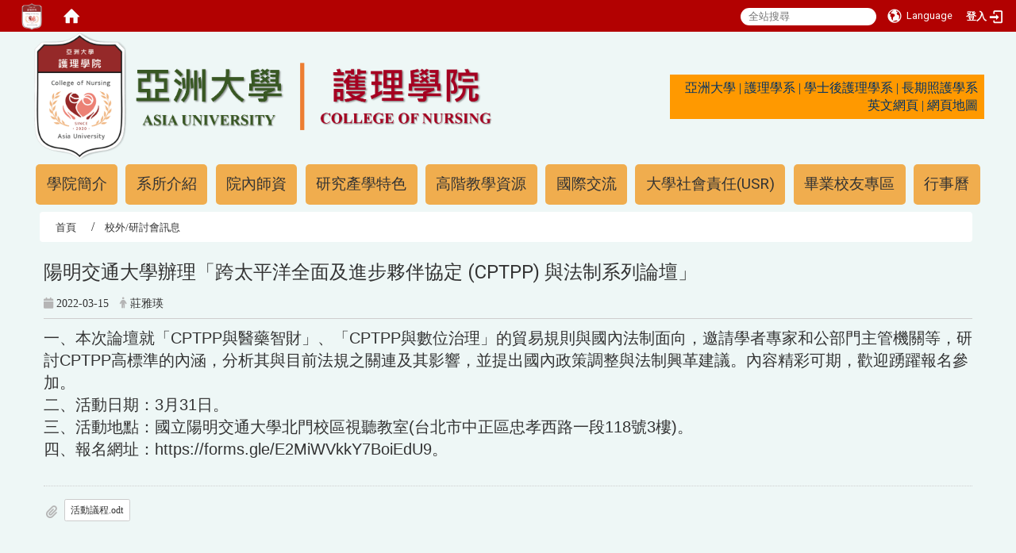

--- FILE ---
content_type: text/html; charset=utf-8
request_url: https://cn.asia.edu.tw/zh_tw/more_announcement/%E9%99%BD%E6%98%8E%E4%BA%A4%E9%80%9A%E5%A4%A7%E5%AD%B8%E8%BE%A6%E7%90%86-%E8%B7%A8%E5%A4%AA%E5%B9%B3%E6%B4%8B%E5%85%A8%E9%9D%A2%E5%8F%8A%E9%80%B2%E6%AD%A5%E5%A4%A5%E4%BC%B4%E5%8D%94%E5%AE%9A-CPTPP-%E8%88%87%E6%B3%95%E5%88%B6%E7%B3%BB%E5%88%97%E8%AB%96%E5%A3%87-67144149
body_size: 15803
content:
<!DOCTYPE html>
<html lang="zh_tw" class="orbit">
<head>
<meta http-equiv="Content-Type" content="text/html; charset=UTF-8">
<link rel="stylesheet" media="all" href="/assets/frontend_extend-e15c3a60fd391c07b64fe10d01db5152f1dc43ca08ad8fe64d6c0d6a2513a261.css">
<link rel="stylesheet" media="all" href="/assets/front_end-90a51f75b85c9c0851f66391f0366203e847348dabb87732a66f26657e2a4361.css">
<meta property="og:title" content="陽明交通大學辦理「跨太平洋全面及進步夥伴協定 (CPTPP) 與法制系列論壇」">
<meta property="og:site_name" content="亞洲大學護理學院">
<meta property="og:url" content="/zh_tw/more_announcement/%E9%99%BD%E6%98%8E%E4%BA%A4%E9%80%9A%E5%A4%A7%E5%AD%B8%E8%BE%A6%E7%90%86-%E8%B7%A8%E5%A4%AA%E5%B9%B3%E6%B4%8B%E5%85%A8%E9%9D%A2%E5%8F%8A%E9%80%B2%E6%AD%A5%E5%A4%A5%E4%BC%B4%E5%8D%94%E5%AE%9A-CPTPP-%E8%88%87%E6%B3%95%E5%88%B6%E7%B3%BB%E5%88%97%E8%AB%96%E5%A3%87-67144149">
<meta property="og:description" content="一、本次論壇就「CPTPP與醫藥智財」、「CPTPP與數位治理」的貿易規則與國內法制面向，邀請學者專家和公部門主管機關等，研討CPTPP高標準的內涵，分析其與目前法規之關連及其影響，並提出國內政策調整與法制興革建議。內容精彩可期，歡迎踴躍報名參加。
二、活">
<meta property="og:type" content="Article">
<meta property="og:image" content="https://cn.asia.edu.tw/uploads/site/favicon/603e0dc29bb818ad8200001f/%25E5%259C%2596%25E7%2589%25871.png">
<meta property="og:image:width" content="478">
<meta property="og:image:height" content="649">
  <script src="/assets/jquery-2a83d06853bd343c7bfc2e5d4539814cfa934676e2948ed348311435eca862f5.js"></script>
<script src="/assets/jquery_prefix-5c5a0bbb9dfff7d410703a0565bc948dca28ec736d1a0e725050111c330805d3.js"></script>
<script src="/assets/jquery_ujs_custom-a76b6cd8d652c18d24ed38d1f7a4d18f51d1f594a88a0f2ade82afec33966e2b.js"></script>
<script src="/assets/jquery.cycle2.min-ec60b272289a05b845d7613d074237d008c08a069dc283c2e4c62dfc513242db.js"></script>
<script src="/assets/jquery.cycle2.carousel.min-3d226d0713bcf58909be7c7e753fa1eef4409eee278299adfe70ff4ea646d65f.js"></script>
<script src="/assets/jquery.cycle2.scrollVert.min-ce8da4c3f5e336753d998c9f02e64cc8b7e3977f5f6988133faf24a44c90b427.js"></script>
<script src="/assets/jquery.cycle2.tile.min-83b4b0c4c2604b9c9acb20199a740f4b9e83c227ae46c1a430aa67bf97ff5457.js"></script>
<link rel="stylesheet" media="all" href="/assets/datatables.min-2155ecc89ec52206f289afaf5d99a0a8b8226db6d9f3742ae37ed6690e713642.css">
<script src="/assets/datatables.min-598993c579b423583458a17773ed1e86103dc54e60eae7ab6c27b426af16df6f.js"></script>
<meta name="csrf-param" content="authenticity_token">
<meta name="csrf-token" content="6fZihS+t7naNSVhFzrGHPJ+B9NJe9cmQOEMJjnzK3roOPPVQ5VgOdyWJm98/sYrFL6/6QQWGt+Eqhs7HM3fDtA==">
<script>
    $.fn.dataTable.defaults.initComplete = function(settings) {
        $(this).find('td:first-child').trigger('click');
    };
</script>
  <meta http-equiv="X-UA-Compatible" content="IE=edge">
  <meta name="viewport" content="width=device-width, initial-scale=1">
  <link rel="shortcut icon" type="image/x-icon" href="/uploads/site/favicon/603e0dc29bb818ad8200001f/%E5%9C%96%E7%89%871.png">
  <title>陽明交通大學辦理 跨太平洋全面及進步夥伴協定 CPTPP 與法制系列論壇 | 亞洲大學護理學院</title>
  <link rel="stylesheet" media="all" href="//stackpath.bootstrapcdn.com/font-awesome/4.7.0/css/font-awesome.min.css">
  <link rel="stylesheet" media="all" href="/assets/bootstrap/bootstrap.min-923527f778a1f3ec9d232d00d035efd7501135541721454cb2322a7267eb00e6.css">
  <link rel="stylesheet" media="all" href="/assets/template/template-81c597681b22ebc5833172e972b1bf039c16934b8acc6c3fa4b77b60debf4447.css">
  <link rel="stylesheet" media="all" href="/assets/template/jquery.scrolling-tabs.min-0aaa5bfc7b51e5bacb1b208e1bc8d8cf1b8daba5c234626bc7fda4be4effb5df.css">
  <link rel="stylesheet" media="print" type="text/css" href="/assets/template/print.css">
  <script src="/assets/plugin/modernizr-d5770395993b83f1cd01c625a62f0cc2a8f2536f7288ef3a45f2863f2e20a9c1.js"></script>
  <script src="/assets/plugin/picturefill.min-1e1f7d4e867ad1ec3d5886ad5e69512b6692509c939a89634ffcf63ba17b6b7d.js"></script>
  <script src="/assets/plugin/jquery.mobile.custom.min-94832de9dd3faaf354dabd20e980b49bfe549a3750d73e5855bc4104b53afe9d.js"></script>
  <script src="/assets/bootstrap.min-18024db0d6a0bc75ca740863a3b491b7f9b9cbd080ba3ee25e22265801d0b0c9.js"></script>
  
  
  <script src="/assets/plugin/jquery.cycle2.video.min-384b34504c43f5962ffa3295b0b28947fd8a4498968853be0477a5dc664bd9b9.js"></script>
  <script src="/assets/plugin/jquery-bullseye-min-8149d6adb748bd9561e9f1fd822e59337a75d065e017c7891699d50d69414bc2.js"></script>
  <script src="/assets/plugin/jquery.scrolling-tabs.min-2ca04680a371ceee7710b234d1e8795bf3d4247da7327300094cf74ed64829fa.js"></script>

  <script src="/assets/plugin/owl.carousel.min-ec9585fb4e14679aaa65e0d62fac99d496ce23ea8052fc718d5b3fbc84525e61.js"></script>
  <link rel="stylesheet" type="text/css" href="/assets/template/owl.carousel.min.css">
  <link rel="stylesheet" type="text/css" href="/assets/template/owl.theme.default.min.css">
  
  <script src="/assets/app-cff2d877ce1819ea34d9450de6f32521dac08611133ae2210e282f8ebf6d09f1.js"></script>
  <script src="/assets/frontend-121b87925d20c2b21764d1c5053c911976bcf14ba23128fed1904f6b7a19033d.js"></script>
  <script src="https://apis.google.com/js/platform.js" async defer></script>
  <!-- Global site tag (gtag.js) - Google Analytics -->
<script async src="https://www.googletagmanager.com/gtag/js?id=UA-18212379-29"></script>
<script>
  window.dataLayer = window.dataLayer || [];
  function gtag(){dataLayer.push(arguments);}
  gtag('js', new Date());

  gtag('config', 'UA-18212379-29');
</script>

  <!--[if lt IE 9]>
    <script src="//cdnjs.cloudflare.com/ajax/libs/respond.js/1.4.2/respond.min.js"></script>
  <![endif]-->


<link rel="stylesheet" media="all" href="/assets/basic/icon-02ab17711373a2fee6746d031bbf8f89850adda636a54834e220d1b80d790b49.css">
<link rel="stylesheet" media="all" href="/assets/lib/orbit_bar/orbit-bar-9a68f0bc146ac3fd789a7da1d1e67caa1ff87338517f8a0395b99df664f17cb3.css">
<script src="/assets/frontend_extend-18d8a9e578b8a7c72226a638c39f581b47ee42b5f58651d7f8b57f27c5fab08a.js"></script>
</head>
<body class="internal-page banner_height_setting_0" data-module="announcement">
  <link rel="stylesheet" media="all" href="/assets/fontawesome-6.2.1.min-8aec0118643d34254cb9f5c27b931239c9de8008c849c9800d8651a5da1abcb2.css">
<link rel="stylesheet" media="all" href="/assets/fontawesome-6.2.1-fix.min-a85d2f928ef91b80968519d9fd352220353e6db2bd1a8f61f2f1c4377323c59d.css">
<link rel="stylesheet" media="all" href="/assets/lib/jquery-ui-1.13.2/jquery-ui.min-857eeb1d8eca98b4e9d8d1c09331c0c5844b263fe668efdf8b45679dd9b07c1b.css">
<link rel="stylesheet" media="all" href="/assets/jquery-ui-timepicker-addon-ee91708eac547223792975e0d9a9aae62127da4b28a58d40c0634927f19665f0.css">
  <script src="/assets/lib/jquery-ui-1.13.2/jquery-ui.min-b88d0b98b7b90a20cae0fc32eaf0845ac1ffdc0e4b3176c501e353d45c975064.js"></script>
  <script src="/assets/jquery.ui.datepicker.monthyearpicker-6126b863aa1c4b399bf657869bbc51389d83ff5101b069ff7e1d0b02793c67e1.js"></script>
<style type="text/css">
  .ui-dialog {
    z-index: 2000000000000 !important;
  }
  .ui-datepicker {z-index:1000000 !important}
    @media screen and (min-width:768px){
      html body #orbit-bar .orbit-bar-inner,html body #orbit-bar .orbit-bar-inner form,html body #orbit-bar .orbit-bar-search-sign-language{
        background-color: #b20101 !important;
      }
    }
    html body #orbit-bar .orbit-bar-inner,html body #orbit-bar .orbit-bar-inner form,html body #orbit-bar .orbit-bar-search-sign-language{
      background-color: #b20101 !important;
    }
    html body #orbit-bar .orbit-bar-inner>ul>li:hover>span, html body #orbit-bar .orbit-bar-inner>ul>li:hover>a, html body #orbit-bar .orbit-bar-inner>ul>li:hover #language, html body #orbit-bar .orbit-bar-inner>ul>li>ul li:hover, html body #orbit-bar .orbit-bar-inner>ul>li>ul li.active,.orbit-bar-search-sign-language li:hover form,.orbit-bar-search-sign-language li:hover label
    {
        background-color: #22a07c !important;
        color: #ffffff !important;
    }
    html body #orbit-bar .orbit-bar-inner>ul>li span:hover,html body #orbit-bar .orbit-bar-inner>ul>li:hover>span#user, html body #orbit-bar .orbit-bar-inner>ul>li>ul li a:hover,html body #orbit-bar .orbit-bar-inner>ul>li:hover #language,html body #orbit-bar .orbit-bar-menu .showlist:hover .orbit-bar-home, html body #orbit-bar .orbit-bar-inner>ul>li:hover label
    {
        color: #ffffff !important;
    }
    html body #orbit-bar .orbit-bar-inner > ul > li > ul
    {
      background-color: #4ba251 !important;
    }
    @media screen and (max-width:767px){
      html body #orbit-bar .orbit-bar-inner > ul
      {
        background-color: #4ba251 !important;
      }
      html body #orbit-bar .orbit-bar-inner form{
        background-color: #4ba251 !important;
      }
    }
    @media screen and (min-width:768px){
      html body #orbit-bar .orbit-bar-search-sign-language #language, html body #orbit-bar .orbit-bar-menu .orbit-bar-home,html body #orbit-bar .orbit-bar-search-sign-language #user,html body #orbit-bar .orbit-bar-inner>ul>li>a,html body #orbit-bar .orbit-bar-inner>ul>li label {
        color: #fcfcfc !important;
      }
    }
    @media screen and (max-width:767px){
      #orbit-bar .orbit-bar-title a{
        color: #fcfcfc !important;
      }
      label[for="open-orbit-nav"]{
        border-color: #fcfcfc !important;
        color: #fcfcfc !important;
      }
    }
    html body #orbit-bar .orbit-bar-inner > ul > li > ul a,html body #orbit-bar .orbit-bar-inner > ul > li > ul .active{
      color: #ffffff !important;
    }
    html body #orbit-bar .orbit-bar-inner > ul > li > ul:before{
      border-color: transparent transparent #ffffff transparent !important;
    }
    @media screen and (max-width:767px){
      html body #orbit-bar .orbit-bar-search-sign-language #language, html body #orbit-bar .orbit-bar-menu .orbit-bar-home,html body #orbit-bar .orbit-bar-search-sign-language #user,html body #orbit-bar .orbit-bar-inner>ul>li>a,html body #orbit-bar .orbit-bar-inner>ul>li label {
        color: #ffffff !important;
      }
    }
</style>
  <div id="orbit-bar">
      <label for="open-orbit-login" style="display:none;">Open login</label>
      <input type="checkbox" title="open login" id="open-orbit-login">
      <label for="open-orbit-login" class="cover" title="Close login"><p style="display: none;">Close login</p></label>
      <div class="login-window">
        <div class="login-header">
          <label tabindex="0" for="open-orbit-login" class="close">close</label>
          <p>登入 亞洲大學護理學院</p>
        </div>
        <div class="login-body">
          <form class="container" action="/sessions?locale=zh_tw" accept-charset="UTF-8" method="post">
<input name="utf8" type="hidden" value="✓"><input type="hidden" name="authenticity_token" value="aIfoBaOhCvq3UdXVF/a7aGJnzyZmh+b6t+YDOtXYQ0OPTX/QaVTq+x+RFk/m9raR0knBtT30mIulI8RzmmVeTQ==">
            <div class="prepend input-group">
              <span class="add input-group-addon"><i class="icon-user"></i></span>
              <label for="user_user_id" style="display:none;">Username</label>
              <input class="input" id="user_user_id" title="username" name="user_name" placeholder="使用者帳號" size="30" type="text">
            </div>
            <div class="prepend input-group">
              <span class="add input-group-addon"><i class="icon-lock"></i></span>
              <label for="user_password" style="display:none;">Password</label>
              <input class="input" id="user_password" name="password" placeholder="密碼" title="password" size="30" type="password">
            </div>
            <div class="login-submit-wrap">
              <div class="submit">
                <button class="login-btn" type="submit">登入</button>
              </div>
            </div>
            <script>
              function forgot_password(){
                if(document.getElementById('user_user_id').value !='')
                  var post_data = $.post('/sessions/forgot_password',{ user_name: document.getElementById('user_user_id').value });
                if(document.getElementById('user_user_id').value != ''){
                  post_data.done(function(){
                    try{
                      if(I18n.locale == 'en')
                        if(post_data.responseJSON['user_email'] == '')
                          var alert_texts = 'This user_name or user_email is not registered yet!Please contact customer service to deal with this problem.';
                        else
                          var alert_texts = 'Please check '+post_data.responseJSON['user_email']+' to see the new password for user_name:'+post_data.responseJSON['user_name'].join(' , ');
                      else
                        if(post_data.responseJSON['user_email'] == '')
                          var alert_texts = '該使用者名稱或是使用者email尚未註冊!請聯絡客服協助處理。';
                        else
                          var alert_texts = '請確認'+post_data.responseJSON['user_email']+'來查看使用者名稱:'+post_data.responseJSON['user_name'].join('、')+'的新密碼';
                    }catch(e){
                      if(I18n.locale == 'en')
                        var alert_texts = 'Please contact customer service to deal with the problem.';
                      else
                        var alert_texts = '請聯絡客服協助處理。';
                    };
                    $('.alert-error').text(alert_texts);
                    alert(alert_texts);
                  });
                }else{
                  if(I18n.locale == 'en')
                    var alert_texts = 'Please fill-in your user id without password, click “Forgot your password?“, and check you email for updated password.';
                  else
                    var alert_texts = '請輸入您的使用者帳號無需輸入密碼，點選「忘記密碼」後至您的信箱檢查密碼更新郵件！';
                  alert(alert_texts);
                };
              };
            </script>
            <a onclick="forgot_password()" style="float: left;font-size: 0.813em;margin-left: 1em;" href="#forgot_password">忘記密碼?</a>
            <div style="clear: both;"></div>
</form>        </div>

      </div>
    <input type="checkbox" id="open-orbit-nav" title="orbitbar">
    <div class="orbit-bar-inner">
      <label for="open-orbit-nav">
        <i class="icons-list-2"></i>
      </label>
      <ul class="orbit-bar-menu">
        <li>
          <a href="javascript:;" class="orbit-bar-logo" title="請登入以管理網站,按下開啟登入視窗">
            <img src="/uploads/site/default_image/603e0dc29bb818ad8200001f/%E5%9C%96%E7%89%871.png" alt="奧博科技商標">
            <p style="display: none;">請登入以管理網站,按下開啟登入視窗</p>
          </a>
        </li>
        <li>
          <a href="/" class="orbit-bar-home" title="首頁" tabindex="0"><i class="icons-house"></i><p>home</p></a>
        </li>
      </ul>
      <h1 class="orbit-bar-title">
        <a href="/" title="亞洲大學護理學院">亞洲大學護理學院</a>
      </h1>
      <ul class="orbit-bar-search-sign-language">
        <li style="background-color:transparent;">
          <form id="search" method="get" action="https://www.google.com/custom" target="_blank" style="border: 0 !important;">
            <input type="hidden" name="authenticity_token" value='value="ena6j1qgRGJEvv8YBbeoV3xn8tjQYaNQs2aNMpSD+NOdvC1akFWkY+x+PIL0t6WuzEn8S4sS3SGho0p72z7l3Q=="'>
            <input type="hidden" name="client" value="pub-&amp;amp">
            <input type="hidden" name="ie" id="ie" value="utf-8">
            <input type="hidden" name="oe" id="oe" value="utf-8">
            <input type="hidden" name="cof" id="cof" value="AH:center;AWFID:03de271f1940eea3;">
            <input type="hidden" name="domains" value="cn.asia.edu.tw">
            <input type="hidden" name="sitesearch" value="cn.asia.edu.tw">
            <label style="display:none;" for="q" accesskey="S">Google Search</label>
            <input type="search" name="q" id="q" value="" placeholder="全站搜尋" x-webkit-speech="" title="search">
          </form>
        </li>
        <li id="language-li" style="background-color:transparent;" class="mobile_login_bar">
            <a id="languagebutton" href="javascript:;" title="按下關閉語言選單"><span id="language"><i class="icons-earth orbit-bar-language-icon"></i><span class="orbit-bar-language-text">Language</span></span></a>
            <ul>
                  <li>
                    <a accesskey="e" href="/en/more_announcement/%E9%99%BD%E6%98%8E%E4%BA%A4%E9%80%9A%E5%A4%A7%E5%AD%B8%E8%BE%A6%E7%90%86-%E8%B7%A8%E5%A4%AA%E5%B9%B3%E6%B4%8B%E5%85%A8%E9%9D%A2%E5%8F%8A%E9%80%B2%E6%AD%A5%E5%A4%A5%E4%BC%B4%E5%8D%94%E5%AE%9A-CPTPP-%E8%88%87%E6%B3%95%E5%88%B6%E7%B3%BB%E5%88%97%E8%AB%96%E5%A3%87-67144149">
                      English
                    </a>
                  </li>
                  <li class="active">
                    繁體中文
                  </li>
                  <li>
                    <a accesskey="s" href="/zh_cn/more_announcement/%E9%99%BD%E6%98%8E%E4%BA%A4%E9%80%9A%E5%A4%A7%E5%AD%B8%E8%BE%A6%E7%90%86-%E8%B7%A8%E5%A4%AA%E5%B9%B3%E6%B4%8B%E5%85%A8%E9%9D%A2%E5%8F%8A%E9%80%B2%E6%AD%A5%E5%A4%A5%E4%BC%B4%E5%8D%94%E5%AE%9A-CPTPP-%E8%88%87%E6%B3%95%E5%88%B6%E7%B3%BB%E5%88%97%E8%AB%96%E5%A3%87-67144149">
                      简体中文
                    </a>
                  </li>
            </ul>
        </li>
        <li style="margin-right:-1em;" class="mobile_login_bar">
          <a id="loginbutton" title="按下開啟登入視窗" href="javascript:;">
            <label for="open-orbit-login">
              <i style="font-style: inherit;font-size: 0.8rem;width: 2.875em;text-align: right;vertical-align: middle;">登入</i>
              <i class="icons-login" style="font-size: 1.4em;width: 1.875em;text-align: left;vertical-align: middle;"></i>
            </label>
          </a>
        </li>
        <style>
          @media screen and (min-width:768px){
            .orbit-bar-search-sign-language{
              max-height:100%;
            }
          }
        </style>
      </ul>
      <ul id="language-li-ul" class="orbit-bar-mobile-sign-language" style="background-color: #b20101 !important;">
        <li>
            <span id="language" class="mobile-button"><i class="icons-earth orbit-bar-language-icon" style="color: #fcfcfc !important;"></i><span class="orbit-bar-language-text">Language</span></span>
            <ul>
                  <li>
                    <a accesskey="e" href="/en/more_announcement/%E9%99%BD%E6%98%8E%E4%BA%A4%E9%80%9A%E5%A4%A7%E5%AD%B8%E8%BE%A6%E7%90%86-%E8%B7%A8%E5%A4%AA%E5%B9%B3%E6%B4%8B%E5%85%A8%E9%9D%A2%E5%8F%8A%E9%80%B2%E6%AD%A5%E5%A4%A5%E4%BC%B4%E5%8D%94%E5%AE%9A-CPTPP-%E8%88%87%E6%B3%95%E5%88%B6%E7%B3%BB%E5%88%97%E8%AB%96%E5%A3%87-67144149">
                      English
                    </a>
                  </li>
                  <li class="active">
                    繁體中文
                  </li>
                  <li>
                    <a accesskey="s" href="/zh_cn/more_announcement/%E9%99%BD%E6%98%8E%E4%BA%A4%E9%80%9A%E5%A4%A7%E5%AD%B8%E8%BE%A6%E7%90%86-%E8%B7%A8%E5%A4%AA%E5%B9%B3%E6%B4%8B%E5%85%A8%E9%9D%A2%E5%8F%8A%E9%80%B2%E6%AD%A5%E5%A4%A5%E4%BC%B4%E5%8D%94%E5%AE%9A-CPTPP-%E8%88%87%E6%B3%95%E5%88%B6%E7%B3%BB%E5%88%97%E8%AB%96%E5%A3%87-67144149">
                      简体中文
                    </a>
                  </li>
            </ul>
        </li>
        <li>
          <label for="open-orbit-login">
            <i class="icons-login" style="color: #fcfcfc !important;"></i>
            <p style="display: none;">Open login</p>
          </label>
        </li>
      </ul>
    </div>
  </div>
  <style>
  @media (max-width: 767px) {#orbit-bar ul.orbit-bar-search-sign-language > li + li{width:33.3333%;}}
  </style>
      <script>$('.orbit-bar-logo').off('click').on('click',function(){window.orbit_login_button = $(this);$("#open-orbit-login").click()});</script>
  <script type="text/javascript">
    var lang_opentitle = '按下開啟語言選單';
    var lang_closetitle = '按下關閉語言選單';
    $('#languagebutton').off('click').on('click',function(){
      if ($(this).parent().find('>ul').hasClass('show')) {
        $(this).attr('title', lang_opentitle);
      } else {
        $(this).attr('title', lang_closetitle);
      }
    });
    $('#languagebutton').focus(function(){
      if ($(this).parent().find('>ul').hasClass('show')) {
        $(this).attr('title', lang_closetitle);
      } else {
        $(this).attr('title', lang_opentitle);
      }
    });
    /* when tab key choose close,press enter to close login window start */
    function closelabel(e){
      var keynum;
      if(window.event) // IE
      {
        keynum = e.keyCode
      }
      else if(e.which) // Netscape/Firefox/Opera/chrome
      {
        keynum = e.which
      }
      if( keynum == 13 ){
        $(".orbit-bar-logo").one("focusin",function(){
          window.orbit_login_button.focus();
        })
        $("#open-orbit-login").click();
      };
    }
    $('label.close').attr('onkeydown','closelabel(event)');
    /* when tab key choose  close,press enter to close login window end   */
    $('#loginbutton >label').off('click').on('click',function(){window.orbit_login_button = $('#loginbutton');$("#open-orbit-login").click()});
    $('#loginbutton').off('click').on('click',function(){window.orbit_login_button = $('#loginbutton');$("#open-orbit-login").click()});
    /* press esc to close login window start */
    function esc_close_login_window(event){
      var e = event;
      var keynum;
      if(window.event) // IE
      {
        keynum = e.keyCode;
      }
      else if(e.which) // Netscape/Firefox/Opera/chrome
      {
        keynum = e.which;
      }
      if( keynum == 27 ){
        $(".orbit-bar-logo").one("focusin",function(){
          window.orbit_login_button.focus();
        })
        $("#open-orbit-login").click();
      };
    }
    /* press esc to close login window end   */
    $("#open-orbit-login").on("change",function(){
      if($(this).is(":checked")){
        $(window).off('keydown', esc_close_login_window).on('keydown', esc_close_login_window);
        $("#user_user_id").focus(); //when open login window,focus on the username
      }else{
        $(window).off('keydown', esc_close_login_window);
      }
    })
    $(".login-body form").on("submit",function(){
      $(this).append("<input type='hidden' name='referer_url' value='/zh_tw/more_announcement/%E9%99%BD%E6%98%8E%E4%BA%A4%E9%80%9A%E5%A4%A7%E5%AD%B8%E8%BE%A6%E7%90%86-%E8%B7%A8%E5%A4%AA%E5%B9%B3%E6%B4%8B%E5%85%A8%E9%9D%A2%E5%8F%8A%E9%80%B2%E6%AD%A5%E5%A4%A5%E4%BC%B4%E5%8D%94%E5%AE%9A-CPTPP-%E8%88%87%E6%B3%95%E5%88%B6%E7%B3%BB%E5%88%97%E8%AB%96%E5%A3%87-67144149'/>");
    })
    var I18n = {};
    Object.defineProperty(I18n,"locale",{
      value: "zh_tw"
    });
    Object.defineProperty(I18n,"validLocales",{
      value: ["en","zh_tw","zh_cn"]
    });
  </script>
  <style>
    #language-li ul li a{
      margin-left: 0;
      position: relative;
    }
    @media screen and (min-width:768px){
        .sub_orbit_bar{
          background-color:#4ba251!important;
        }
        .orbit-bar-menu{
          background-color:transparent!important;
        }
        .sub_orbit_bar_text{
          color:#ffffff!important;
        }
    }
    @media screen and (max-width:767px){
        .sub_orbit_bar{
          background-color:#b20101!important;
        }
        .orbit-bar-menu{
          background-color:#b20101!important;
        }
        .sub_orbit_bar_text{
          color:#fcfcfc!important;
        }
      .mobile_login_bar{
        width: 50%!important;
      }
    }
      @media screen and (max-width: 767px){
        #orbit-bar .orbit-bar-inner .orbit-bar-mobile-sign-language {
            background: #333;
            display: block;
            margin: 0;
            position: absolute;
            right: 0;
            top: 0;
        }
      }
    .orbit-bar-mobile-sign-language {
        display: none;
    }
    @media screen and (max-width: 767px){
      #orbit-bar .orbit-bar-inner .orbit-bar-mobile-sign-language > li ul.show {
        display: block;
      }
      #orbit-bar .orbit-bar-inner .orbit-bar-mobile-sign-language > li > span > span {
        display: none;
      }
      #orbit-bar .orbit-bar-inner .orbit-bar-mobile-sign-language > li {
        color: #fff;
        float: left;
        position: relative;
      }
      #orbit-bar .orbit-bar-inner .orbit-bar-mobile-sign-language > li > span , #orbit-bar .orbit-bar-inner .orbit-bar-mobile-sign-language > li > label{
        cursor: pointer;
        display: block;
        height: 40px;
        line-height: 43px;
        width: 40px;
        text-align: center;
        margin-bottom: 0;
      }
      #orbit-bar .orbit-bar-inner .orbit-bar-mobile-sign-language > li ul {
          background: #333 none repeat scroll 0 0;
          border-radius: 0;
          display: none;
          position: fixed;
          right: 0;
          top: 40px;
          width: 100%;
      }
    }
  </style>
  <script>
    function calc_orbit_bar_title_width(){
      if($(window).outerWidth(true) <= 767){
        $('.orbit-bar-inner > .orbit-bar-title').css({'width': '','margin': ''});
        return;
      }
      var w1 = $('.orbit-bar-inner').width();
      var w2 = $('.orbit-bar-inner>*:not(.orbit-bar-title)').map(function(i,v){
        if ($(v).hasClass('custom_widget') && $(v).text().replace(/\s+/,'')==''){
          $(v).css('flex','none');
          return 0;
        }else{
          return $(v).css('display') == 'none' ? 0 : $(v).outerWidth(true);
        }
      }).toArray().reduce(function(v1,v2){return v1+v2});
      var w3 = $('.orbit-bar-title').css('margin-left').match(/([\d\.]+)px$/);
      w3 = w3 ? parseFloat(w3[0]) : 0;
      var w4 = $('.orbit-bar-title').css('margin-right').match(/([\d\.]+)px$/);
      w4 = w4 ? parseFloat(w4[0]) : 0;
      var title_width = w1-w2-w3-w4-2;
      $('.orbit-bar-title').width(title_width);
      return title_width;
    }
    $(document).ready(function(){
      calc_orbit_bar_title_width();
      $(".orbit-bar-inner").css("overflow","visible");
      if($(window).outerWidth(true) <= 767){
        $('.orbit-bar-menu').before($('.orbit-bar-title'));
      }else{
        $(".orbit-bar-search-sign-language").before($('.orbit-bar-title'));
      }
    })
    $(window).on("load",function(){
      calc_orbit_bar_title_width();
    })
    $(window).resize(function(){
      calc_orbit_bar_title_width();
      if($(window).outerWidth(true) <= 767){
        $('.orbit-bar-menu').before($('.orbit-bar-title'));
      }else{
        $(".orbit-bar-search-sign-language").before($('.orbit-bar-title'));
      }
    })
  </script>

  <div class="background" data-pp="100"></div>
  

<div id="fb-root"></div>
<script>(function(d, s, id) {
  var js, fjs = d.getElementsByTagName(s)[0];
  if (d.getElementById(id)) return;
  js = d.createElement(s); js.id = id;
  js.src = "";
  fjs.parentNode.insertBefore(js, fjs);
}(document, 'script', 'facebook-jssdk'));</script>

<script>!function(d,s,id){var js,fjs=d.getElementsByTagName(s)[0];if(!d.getElementById(id)){js=d.createElement(s);js.id=id;js.src="https://platform.twitter.com/widgets.js";fjs.parentNode.insertBefore(js,fjs);}}(document,"script","twitter-wjs");</script>
<div class="mobile-menu">
  <button type="button" class="navbar-toggle collapsed" data-toggle="collapse" data-target="#layout-navigation">
        <span class="sr-only">Toggle navigation</span>
        <span class="icon-bar icon-bar-top"></span>
        <span class="icon-bar icon-bar-middle"></span>
        <span class="icon-bar icon-bar-bottom"></span>
  </button>
  <div class="cover"></div>
</div>
<header class="navbar layout-header no-print" role="navigation">
  <div class="container">
    <div class="header-nav">
    <a id="accesskey_top" accesskey="U" title="accesskey top" href="#">:::</a>
      <div style="text-align: right;">
<a href="https://cn.asia.edu.tw/" title="在本視窗開啟 cn.asia.edu.tw"><img alt="這是一張圖片" src="/uploads/asset/data/617b6565063ca21987000005/%E9%96%80%E7%89%8C1101029.png" style="width: 50%; float: left;" title="這是一張圖片"></a><br>
<br>
<br>
 
<table align="right" border="0" cellpadding="1" cellspacing="1" style="width:33%;">
	<tbody>
		<tr>
			<td style="background-color: rgb(255, 153, 0);">
			<div><span style="font-size:1.250em;"><span style="font-family:微軟正黑體;"><a href="https://www.asia.edu.tw/" target="_blank" title="在新視窗開啟 亞洲大學"><span style="color:#003366;">亞洲大學</span></a><span style="color:#003366;"> | </span><a href="https://nur.asia.edu.tw/" target="_blank" title="在新視窗開啟 護理學系"><span style="color:#003366;">護理學系</span></a><span style="color:#003366;"> | </span><a href="https://pbn.asia.edu.tw/" target="_blank" title="在新視窗開啟 學士後護理學系"><span style="color:#003366;">學士後護理學系</span></a><span style="color:#003366;"> | </span><a href="https://ltc.asia.edu.tw/" target="_blank" title="在新視窗開啟 長期照護學系"><span style="color:#003366;">長期照護學系</span></a></span></span></div>

			<div><span style="font-size:1.250em;"><span style="font-family:微軟正黑體;"><a href="https://cn.asia.edu.tw/?locale=en" target="_blank" title="在新視窗開啟 英文網頁"><span style="color:#003366;">英文網頁</span></a><span style="color:#003366;"> | </span><a href="https://cn.asia.edu.tw/zh_tw/sitemap" target="_blank" title="在新視窗開啟 網頁地圖"><span style="color:#003366;">網頁地圖</span></a></span></span></div>
			</td>
		</tr>
	</tbody>
</table>
<span style="font-size:1.250em;"><span style="font-family:微軟正黑體;"><span style="color:#003366;"> </span><span style="color:#003366;"></span></span></span><br>
<br>
<br>
<br>
<br>
 </div>

    </div>
    <div class="navbar-header">
      <button type="button" class="navbar-toggle collapsed" data-toggle="collapse" data-target="#layout-navigation">
        <span class="sr-only">Toggle navigation</span>
        <span class="icon-bar icon-bar-top"></span>
        <span class="icon-bar icon-bar-middle"></span>
        <span class="icon-bar icon-bar-bottom"></span>
      </button>
	  
	  <script>$(document).ready(function(){var url =$('.site-logo').eq(0).attr('src');if(url == "/assets/default-site-logo.png"){$('.navbar-brand').eq(0).remove();};if($('.navbar-brand').length == 2){$('.site-logo').css('height','auto')};$('.site-logo').eq(0).css('margin-right',0);$('.navbar-brand').css('padding-right',0)})</script>
      <a title="主頁" class="navbar-brand" href="/"><h2 class="default_site_h1"> <span style="display: none;">亞洲大學護理學院</span>
</h2></a>
    </div>
    <section class="header-banner" data-pp="1000"></section>
    <div class="collapse navbar-collapse modules-menu" id="layout-navigation">
    <a id="accesskey_menu" title="accesskey menu" accesskey="M" href="#">:::</a>
      <ul id="main-nav" class="navbar-right navbar-nav modules-menu-level-0 nav-level-0 no-print" data-menu-level="0">
<li>
    <a href="/zh_tw/brief" title="學院簡介" data-menu-link="true" class="dropdown-toggle" target="_self">學院簡介</a>
    <ul class="modules-menu-level-1 nav-level-1" data-menu-level="1">
<li>
        <a href="/zh_tw/brief/brief_1" title="歷史沿革" data-menu-link="true" target="_self">歷史沿革</a>
        
      </li>
<li>
        <a href="/zh_tw/brief/brief_2" title="組織架構" data-menu-link="true" target="_self">組織架構</a>
        
      </li>
<li>
        <a href="/zh_tw/brief/brief_3" title="發展願景與教育目標" data-menu-link="true" target="_self">發展願景與教育目標</a>
        
      </li>
<li>
        <a href="/zh_tw/brief/intro_1" title="院長簡介" data-menu-link="true" target="_self">院長簡介</a>
        
      </li>
<li>
        <a href="/zh_tw/brief/rule" title="相關法規" data-menu-link="true" target="_self">相關法規</a>
        
      </li>
<li>
        <a href="/zh_tw/brief/brief_5" title="地理位置" data-menu-link="true" target="_self">地理位置</a>
        
      </li>
<li>
        <a href="/zh_tw/brief/brief_6" title="聯絡資訊" data-menu-link="true" target="_self">聯絡資訊</a>
        
      </li>
</ul>
  </li>
<li>
    <a href="/zh_tw/intro_2" title="系所介紹" data-menu-link="true" class="dropdown-toggle" target="_self">系所介紹</a>
    
  </li>
<li>
    <a href="/zh_tw/faculty" title="院內師資" data-menu-link="true" class="dropdown-toggle" target="_self">院內師資</a>
    <ul class="modules-menu-level-1 nav-level-1" data-menu-level="1">
<li>
        <a href="https://nur.asia.edu.tw/zh_tw/faculty" title="護理學系" data-menu-link="true" target="_blank">護理學系</a>
        
      </li>
<li>
        <a href="https://pbn.asia.edu.tw/zh_tw/faculty" title="學士後護理學系" data-menu-link="true" target="_blank">學士後護理學系</a>
        
      </li>
<li>
        <a href="https://ltc.asia.edu.tw/zh_tw/Faculty" title="長期照護學系" data-menu-link="true" target="_blank">長期照護學系</a>
        
      </li>
</ul>
  </li>
<li>
    <a href="/zh_tw/feature" title="研究產學特色" data-menu-link="true" class="dropdown-toggle" target="_self">研究產學特色</a>
    <ul class="modules-menu-level-1 nav-level-1" data-menu-level="1">
<li>
        <a href="/zh_tw/feature/feature_research" title="特色研究計畫" data-menu-link="true" target="_self">特色研究計畫</a>
        
      </li>
<li>
        <a href="/zh_tw/feature/plan3" title="特色產學計畫" data-menu-link="true" target="_self">特色產學計畫</a>
        
      </li>
<li>
        <a href="/zh_tw/feature/feature_industry" title="產學社群" data-menu-link="true" target="_self">產學社群</a>
        
      </li>
</ul>
  </li>
<li>
    <a href="/zh_tw/109" title="高階教學資源" data-menu-link="true" class="dropdown-toggle" target="_self">高階教學資源</a>
    <ul class="modules-menu-level-1 nav-level-1" data-menu-level="1">
<li>
        <a href="/zh_tw/109/AD" title="智慧護理講堂" data-menu-link="true" target="_self">智慧護理講堂</a>
        
      </li>
<li>
        <a href="https://nur.asia.edu.tw/zh_tw/advantage/advantage_1/advantage_1_1" title="護理學系教學資源" data-menu-link="true" target="_blank">護理學系教學資源</a>
        
      </li>
</ul>
  </li>
<li>
    <a href="/zh_tw/global" title="國際交流" data-menu-link="true" class="dropdown-toggle" target="_self">國際交流</a>
    <ul class="modules-menu-level-1 nav-level-1" data-menu-level="1">
<li>
        <a href="/zh_tw/global/global_1" title="國際盟校" data-menu-link="true" target="_self">國際盟校</a>
        
      </li>
<li>
        <a href="/zh_tw/global/global_6" title="國際醫療志工" data-menu-link="true" target="_self">國際醫療志工</a>
        
      </li>
</ul>
  </li>
<li>
    <a href="https://asiausr-dementia.asia.edu.tw/" title="大學社會責任(USR)" data-menu-link="true" class="dropdown-toggle" target="_blank">大學社會責任(USR)</a>
    <ul class="modules-menu-level-1 nav-level-1" data-menu-level="1">
<li>
        <a href="https://asiausr-dementia.asia.edu.tw/" title="高齡失智友善USR官網" data-menu-link="true" target="_blank">高齡失智友善USR官網</a>
        
      </li>
<li>
        <a href="/zh_tw/USR123/Sustainability" title="護理學院永續白皮書" data-menu-link="true" target="_self">護理學院永續白皮書</a>
        
      </li>
</ul>
  </li>
<li>
    <a href="/zh_tw/friend" title="畢業校友專區" data-menu-link="true" class="dropdown-toggle" target="_self">畢業校友專區</a>
    <ul class="modules-menu-level-1 nav-level-1" data-menu-level="1"><li>
        <a href="/zh_tw/friend/friend_3" title="各系畢業生表現" data-menu-link="true" target="_self">各系畢業生表現</a>
        
      </li></ul>
  </li>
<li>
    <a href="https://www.asia.edu.tw/p/404-1000-436.php?Lang=zh-tw" title="行事曆" data-menu-link="true" class="dropdown-toggle" target="_blank">行事曆</a>
    
  </li>
</ul>
    </div>
  </div>
</header>


  <section class="layout-slide no-print single-child-datapp" data-pp="300"></section>
  <div class="layout-content">
    <div class="layout-content-inner container">
    <div class="breadcrumb-wrap" data-pp="500"></div>
    <div class="sitemenu-wrap" data-pp="400"></div>
    <div class="content">
    <section class="page-content-box col-sm-3" data-pp="901"></section>
    <section class="page-content-box col-sm-6" data-pp="902"></section>
    <section class="page-content-box col-sm-3" data-pp="903"></section>
    </div> 
    <div class="row">
      <section class="layout-content-box left-column col-sm-9">
      <div class="extra" data-pp="600"><div class="widget-breadcrumb widget1 no-print" data-subpart-id="61792767063ca2599e000034">
  <ul class="list-inline breadcrumb" data-list="crumbs" data-level="0">
  	<li data-category="" data-tags="">
  		<a href="/?locale=zh_tw">首頁</a>
  	</li>
  
  	<li data-category="" data-tags="">
  		<a href="/zh_tw/more_announcement">校外/研討會訊息</a>
  	</li>
  </ul>
</div></div>
      <main id="main-content" class="main-content" data-content="true"><div>



<meta http-equiv="Content-Type" content="text/html; charset=UTF-8">
<style type="text/css">
  .full-size-img img {
    width: 100%;
  }
  .full-size-img {
      width: 100%;
  }
  .s-annc__sub-img.pull-right {
    margin-left: 2em;
  }
  .s-annc__sub-img.pull-left {
    margin-right: 2em;
  }
</style>
<article class="s-annc show-announcement">
  <h1 class="s-annc__show-title">陽明交通大學辦理「跨太平洋全面及進步夥伴協定 (CPTPP) 與法制系列論壇」</h1>
  
  <ul class="s-annc__meta-wrap list-unstyled no-print">
    <li class="s-annc__date-wrap s-annc__meta--item">
      <i class="fa fa-calendar-o"></i>
      <span class="s-annc__date" date-format="%Y-%m-%d"> 2022-03-15</span>
    </li>
    <li class="s-annc__author-wrap s-annc__meta--item">
      <i class="fa fa-male"></i>
      <span class="s-annc__author">莊雅瑛</span>
    </li>
    <li class="s-annc__tag-wrap s-annc__meta--item ">
      <i class="fa fa-tags"></i>
      <span data-list="tags" data-level="0"></span>
    </li>
  </ul>

  <section class="s-annc__post-wrap">
    <div class="s-annc__sub-img  hide">
    <img src="" alt="">
    <span class="s-annc__img_description"></span>
    </div>
    <div class="s-annc__subtitle"></div>
    <div class="s-annc__post-body"><span style="font-size:1.250em;"><span style="font-family:Arial;">一、本次論壇就「CPTPP與醫藥智財」、「CPTPP與數位治理」的貿易規則與國內法制面向，邀請學者專家和公部門主管機關等，研討CPTPP高標準的內涵，分析其與目前法規之關連及其影響，並提出國內政策調整與法制興革建議。內容精彩可期，歡迎踴躍報名參加。<br>
二、活動日期：3月31日。<br>
三、活動地點：國立陽明交通大學北門校區視聽教室(台北市中正區忠孝西路一段118號3樓)。<br>
四、報名網址：https://forms.gle/E2MiWVkkY7BoiEdU9。</span></span></div>
  </section>
  <div id="sub_anncs_list"></div>
  <ul class="s-annc__related-wrap list-unstyled no-print">
    <li class="s-annc__related-file">
      <i class="fa fa-fw fa-paperclip"></i>
      <div class="s-annc__related-file-list" data-list="bulletin_files" data-level="0">
        <a class="s-annc__flie-title  btn  btn-default  btn-sm" href="/xhr/announcements/file/622fea08063ca24e77434cda/%E6%B4%BB%E5%8B%95%E8%AD%B0%E7%A8%8B.odt" title="活動議程.odt">活動議程.odt</a>
      </div>
    </li>

    <li class="s-annc__related-link">
      <i class="fa fa-fw fa-link"></i>
      <div class="s-annc__related-link-list" data-list="bulletin_links" data-level="0"></div>
    </li>
  </ul>

</article>

<p>


<script>
  (function($) {

    function hideEmptyEl(el, elParent) {
      if( el.length === 0) {
        elParent.addClass('hide');
      }
    }

    // Hiding parent element when children elements are not present
    // Tags
    hideEmptyEl($('.s-annc__tag'), $('.s-annc__tag-wrap'));
    
    // Attachments
    hideEmptyEl($('.s-annc__flie-title'), $('.s-annc__related-file'));
    
    // Links
    hideEmptyEl($('.s-annc__link-title'), $('.s-annc__related-link'));
    $("img[src='']").remove();
  }(jQuery));
</script></p>


<style type="text/css">
  div[contentEditable=true]:empty:before{
    content: attr(data-ph);
    color: #3f0000;
    padding-left: 3%;
    font-weight: bold;
    font-family: serif;
  }
  .announcement-comment {
    margin-top: 1em;
    border: solid 0.2em #6a0000;
    background: #d0ffff;
    color: #6a0000;
    font-size: 1.15em;
    padding: 0.3em 0 0.3em 3%;
    border-radius: 0.7em;
    display: inline-block;
    width: 80%;
    outline: 0;
  }
  .annc-comment-div,.annc-comments{
    display: flex;
    align-items: center;
    flex-wrap: wrap;
  }
  .btn-comment{
    margin-top: 1em;
    margin-left: 3%;
    color: #d0ffff;
    font-size: 1em;
    background: #6a0000;
    margin-left: 3%;
  }
  .btn.btn-comment:focus{
    color: #d0ffff;
  }
  .btn-comment:hover{
    color: #d0ffff;
    background-color: #22a07c;
  }
  .annc-comments-nickname {
    margin-top: 1em;
    margin-left: 3%;
    color: #6a0000;
  }
  .comment-time{
    padding-left: 1em;
    width: 100%;
    color: #6a0000;
  }
  .annc-comments{
    margin: 1.5em 0;
  }
  @media (max-width: 767px) {
    .annc-comment-div,.annc-comments{
      justify-content: center;
    }
    .announcement-comment {
      width: 100%;
    }
  }
</style>
<script type="text/javascript">
  $(function(){
    $('.annc-comment-div .btn-comment').click(function(){
      $.ajax({
        url: "/xhr/announcements/%E9%99%BD%E6%98%8E%E4%BA%A4%E9%80%9A%E5%A4%A7%E5%AD%B8%E8%BE%A6%E7%90%86-%E8%B7%A8%E5%A4%AA%E5%B9%B3%E6%B4%8B%E5%85%A8%E9%9D%A2%E5%8F%8A%E9%80%B2%E6%AD%A5%E5%A4%A5%E4%BC%B4%E5%8D%94%E5%AE%9A-CPTPP-%E8%88%87%E6%B3%95%E5%88%B6%E7%B3%BB%E5%88%97%E8%AB%96%E5%A3%87-67144149-67144149/comment",
        data : {"comment" : $(this).parents('.annc-comment-div').find('.announcement-comment').html()},
        dataType : "json",
        type : "get",
        success : function(data){
          window.location.href = window.location.href
        }
      })
    })
  })
</script>
</div></main>
      <div class="box-social-share no-print"></div>
      <div class="extra" data-pp="700"></div>
      </section>
      <aside class="layout-content-box aside right-column col-sm-3" data-pp="13"></aside>
    </div>
    <div class="extra" data-pp="800"></div>
    </div>
  </div>
  
<footer class="layout-footer no-print">
  <div class="container layout-footer-inner">
      <div class="layout-footer-content">
<style type="text/css">.layout-header .header-nav > * {
    margin-bottom: -160px;
  }
  body, .w-annc .w-annc__title {
	font-family: Calibri, "Microsoft JhengHei UI", "Segoe UI";
  }
  p, .w-annc .w-annc__title, .widget-announcement-8 td {
	font-size: 1rem;
  }
  ul.tab_nav li {
   padding: 0.4em;
   background: #EEF7F6;
  }
  .modules-menu .modules-menu-level-0 > li > a {
   background: #f0ad4e;
   border-radius: 5px;
  }
  .layout-footer{
   background-color: #0E7EC0
 }
  .index-member-2 .i-member-profile-item {
	font-size: 1rem;
  }
  .index-member-2 .i-member-profile-item a {
    color: #a88804;
  }
</style>
<div style='color: rgb(255, 140, 0); font-family: Ariel, "Microsoft JhengHei UI"; font-size: 14px;'>
<table align="left" border="0" cellpadding="1" cellspacing="1" style="width:1100px;">
	<tbody>
		<tr>
			<td colspan="2">
			<div style="text-align: center;">
			<table border="0" cellpadding="1" cellspacing="1" style="width: 500px;">
				<tbody>
					<tr>
						<td style="width: 120px;"><span style="color:#e67e22;"><img alt="這是一張圖片" src="/uploads/asset/data/617b66de063ca2240f000006/logo__1101029.png" style="width: 100px; height: 136px;" title="這是一張圖片"></span></td>
						<td style="text-align: left;">
						<div><span style="color:#ffffff;"><span style="font-size:1.75em;"><strong><span style="font-family:微軟正黑體;">護理學院</span></strong></span></span></div>

						<div><span style="color:#ffffff;"><span style="font-size:1.75em;"><strong><span style="font-family:Arial;">COLLEGE OF NURSING</span></strong></span></span></div>
						</td>
					</tr>
				</tbody>
			</table>
			</div>
			</td>
		</tr>
		<tr>
			<td>
			<div><span style="font-size:0.875em;"><span style="color:#ffffff;"><strong><span style="font-family: 微軟正黑體;"><strong style="font-size: 1.125em;">電話：</strong></span></strong><span style='font-family: Ariel, "Microsoft JhengHei UI";'><strong>​​​<span style="font-family:Arial;">(04)23323456 轉 5156</span></strong></span><span style="font-family:Arial;"></span></span></span></div>

			<div><span style="font-size:0.875em;"><span style="color:#ffffff;"><strong><span style="font-family: 微軟正黑體;"><strong style="font-size: 1.125em;">信箱：</strong></span><span style='font-family: Ariel, "Microsoft JhengHei UI";'>cn@asia.edu.tw</span></strong></span></span></div>

			<div><span style="font-size:0.875em;"><span style="color:#ffffff;"> <strong><span style="font-family:微軟正黑體;"><strong style="font-size:1.125em;">地址：</strong></span><span style="font-family:Arial;"></span></strong><span style="font-family:Arial;"><strong>41354</strong></span><strong><span style="font-family:Arial;"><strong style="font-size: 1.125em;"> </strong></span><span style="font-family: 微軟正黑體;"><strong style="font-size: 1.125em;">台中市霧峰區柳豐路</strong></span></strong><span style="font-family:Arial;"><strong>500</strong></span><strong><span style="font-family: 微軟正黑體;"><strong style="font-size: 1.125em;">號(健康大樓</strong></span></strong><span style="font-family:Arial;"><strong>H320</strong></span><strong><span style="font-family: 微軟正黑體;"><strong style="font-size: 1.125em;">)</strong></span><span style="font-family: 微軟正黑體;"></span></strong><br>
			<strong><span style="font-family:微軟正黑體;"><strong style="font-size:1.125em;">網頁負責人：​​​ ​吳樺姍 老師 | 李麗君 老師 | 莊雅瑛 行政助理 </strong></span></strong></span><span style="color:#ffffff;"></span></span></div>
			</td>
			<td>
			<div style='color: rgb(169, 158, 128); font-family: Ariel, "Microsoft JhengHei UI"; font-size: 14px;'><span style="font-size:0.875em;"><span style="color:#ffffff;"><span style="font-family:Arial;"><strong>Tel ：+886-4-23323456 ext. 5156<br>
			Mail ：cn@asia.edu.tw</strong><br>
			<span style="font-family:Arial;"><strong>Add : 500, Lioufeng Rd., Wufeng, Taichung 41354, Taiwan</strong></span><br>
			<strong>Webmaster ：</strong></span><strong><span style="font-family:Arial;">Yung-Chieh Ching</span><span style='font-family: Ariel, "Microsoft JhengHei UI";'> </span></strong><span style="font-family:Arial;"><strong>Professor<strong style="font-size: 1.125em;"> |</strong></strong></span><span style="font-family:Arial;"><span style="font-family:Arial;"><strong> </strong></span><span style="font-family:Arial;"><strong>Ya-Ying Zhuang Administrative Assistant</strong></span><strong><strong style="font-size: 1.125em;">  </strong></strong></span></span></span></div>
			</td>
		</tr>
		<tr>
			<td colspan="2" style="width: 450px; vertical-align: top; text-align: center;">
			<div style="text-align: left;"><span style="color:#ffffff;"><span style="font-size:0.875em;"><span style='font-family: Ariel, "Microsoft JhengHei UI";'><strong><span style="font-family:微軟正黑體;">版權所有 © 亞洲大學護理學院  </span></strong></span></span><span style="font-size:0.875em;"><span style='font-family: Ariel, "Microsoft JhengHei UI";'><strong><span style="font-family:Arial;">All rights reserved © College of Nursing, Asi</span></strong></span><span style="font-family:Arial;"><strong>a University</strong></span></span></span></div>
			</td>
		</tr>
	</tbody>
</table>
</div>
<style type="text/css">/*活動花絮版面置中*/
.w-annc .w-annc__list {
    display: flex;
    justify-content: center;
}
.layout-header .header-nav {
    padding: 0em;
    color: #333333;
    font-family: "Roboto", "微軟正黑體", "Helvetica Neue", Helvetica, sans-serif;
}
.navbar-collapse {
    padding-right: 0em;
    padding-left: 0em;
}
.modules-menu .modules-menu-level-0>li>a {
    display: inline-block;
    padding: 0.7em;
    font-family: "Roboto", "微軟正黑體", "Helvetica Neue", Helvetica, sans-serif;
    font-size: 1.2em;
}  
.slide-button {
display: none;
}
.widget-announcement-4 .w-annc__img-wrap {
    height: 10em;
    margin: 0 0 0em 0;
}
.w-annc .w-annc__list {
    display: flex;
    justify-content: space-between;
}
</style>
</div>
      <div class="footer-counter">
<a href="https://ruling.digital/"><img src="/assets/ruling_logo.png" alt="奧博科技"></a>造訪人次 : 2450654</div>
      <div class="footer-updated-date"></div>
  </div>
</footer>

</body>
</html>
